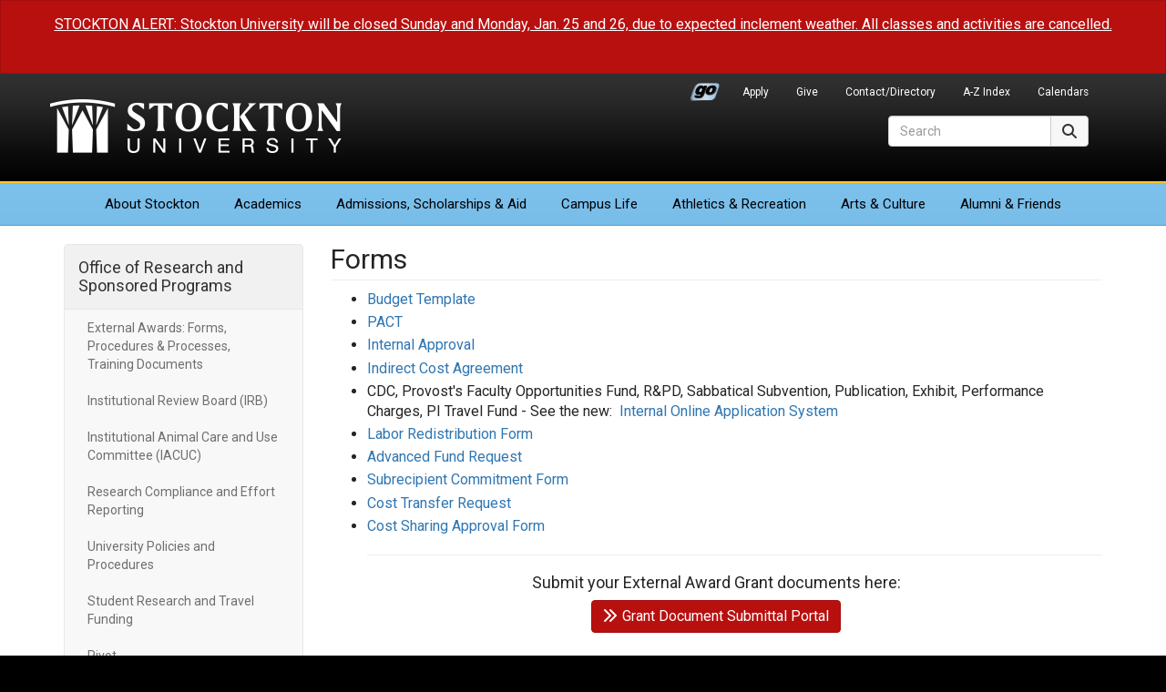

--- FILE ---
content_type: text/html; charset=UTF-8
request_url: https://www.stockton.edu/research-sponsored-programs/forms.html
body_size: 4926
content:
<!DOCTYPE HTML><html lang="en">
   <head>

<meta charset="utf-8"/>
<meta http-equiv="X-UA-Compatible" content="IE=edge"/>
<meta name="viewport" content="width=device-width, initial-scale=1"/>
<!-- The above 3 meta tags *must* come first in the head; any other head content must come *after* these tags -->

<link rel="preconnect" href="https://fonts.googleapis.com">
<link rel="preconnect" href="https://fonts.gstatic.com" crossorigin>
<link href="https://fonts.googleapis.com/css2?family=Roboto:ital,wght@0,300;0,400;0,700;1,400;1,700&display=swap" rel="stylesheet">
	<!-- Bootstrap -->
<link href="/_resources/css/bootstrap.min.css?v=341" rel="stylesheet">
<link href="/_resources/css/global-stockton.css?v=032923" rel="stylesheet">

<!-- font awesome -->
<link href="/_resources/css/font-awesome-6/css/fontawesome.min.css" rel="stylesheet" />
<link href="/_resources/css/font-awesome-6/css/brands.min.css" rel="stylesheet" />
<link href="/_resources/css/font-awesome-6/css/solid.min.css" rel="stylesheet" />
<link href="/_resources/css/font-awesome-6/css/regular.min.css" rel="stylesheet" />
<link href="/_resources/css/font-awesome-6/css/v5-font-face.min.css" rel="stylesheet" />
<link href="/_resources/css/oustyles.css" rel="stylesheet" />

	<!-- HTML5 shim and Respond.js for IE8 support of HTML5 elements and media queries -->
	<!-- WARNING: Respond.js doesn't work if you view the page via file:// -->
	<!--[if lt IE 9]>
		<script src="/_resources/js/html5shiv.min.js"></script>
		<script src="/_resources/js/respond.min.js"></script>
	<![endif]-->
	
	<!-- favicons and touch icons -->
	<link rel="icon" href="/_resources/favicon/favicon.ico" sizes="any">
	<link rel="icon" href="/_resources/favicon/favicon.svg" type="image/svg+xml">
	<link rel="apple-touch-icon" href="/_resources/favicon/apple-touch-icon.png">
	<link rel="manifest" href="/_resources/favicon/manifest.json">
<!-- Global site tag (gtag.js) - Google Analytics -->
<script async src="https://www.googletagmanager.com/gtag/js?id=UA-30298230-1"></script>
<script>
  window.dataLayer = window.dataLayer || [];
  function gtag(){dataLayer.push(arguments);}
  gtag('js', new Date());

  gtag('config', 'UA-30298230-1');
</script>

      <title>Forms - Office of Research and Sponsored Programs | Stockton University</title><script type="text/javascript">
            var OUC = OUC || {};
            OUC.globalProps = OUC.globalProps || {};
            OUC.pageProps = OUC.pageProps || {};
            OUC.props = OUC.props || {};
            
            
                OUC.globalProps['path'] = "/research-sponsored-programs/forms.html";
                OUC.globalProps['domain'] = "https://stockton.edu";
                OUC.globalProps['index-file'] = "index";
                OUC.globalProps['extension'] = "html";
                OUC.pageProps['heading'] = "Forms";
                OUC.pageProps['body-id'] = "";
                OUC.pageProps['layout'] = "2col";
                OUC.pageProps['display-featured-img'] = "false";
                OUC.pageProps['featured-img'] = "";
                OUC.pageProps['featured-alt'] = "";
                OUC.pageProps['gallery-type'] = "slick";
            
            var key;
            for (key in OUC.globalProps) {
            OUC.props[key] = OUC.globalProps[key];
            }
            for (key in OUC.pageProps) {
            OUC.props[key] = OUC.pageProps[key];
            }
        </script></head>
   <body><div id="alert-container" class="container-fluid">
   <div class="row">
      <div class="alert alert-danger" role="alert">
         <p><a href="/alerts/">STOCKTON ALERT: Stockton University will be closed Sunday and Monday, Jan. 25 and
               26, due to expected inclement weather. All classes and activities are cancelled.</a></p>
         <p>&nbsp;</p>
      </div>
   </div>
</div>      <div id="header">
         <nav class="navbar navbar-default">
            <div class="container">
               <div class="navbar-header"><button type="button" class="navbar-toggle collapsed" data-toggle="collapse" data-target=".header-navbar-collapse"><span class="sr-only">Toggle navigation</span><span class="icon-bar"></span><span class="icon-bar"></span><span class="icon-bar"></span></button>
                  <h1><a class="navbar-brand text-hide" href="/">Stockton University</a></h1>
</div>
               <div id="secondary-nav-container" role="navigation" aria-label="Secondary Navigation">
                  <div class="collapse navbar-collapse header-navbar-collapse">
                     <ul id="secondary-nav" class="nav navbar-nav navbar-right"><li class="go-portal-login"><a href="https://go.stockton.edu/">Go Portal</a></li>
<li><a href="/admissions/index.html">Apply</a></li>
<li><a href="https://www.givecampus.com/campaigns/21433/donations/new?amt=">Give</a></li>
<li><a href="https://intraweb.stockton.edu/eyos/page.cfm?siteID=58&amp;pageID=11&amp;action=home">Contact/Directory</a></li>
<li><a href="/about-stockton/a-z-index.html">A-Z Index</a></li>
<li><a href="/calendars/index.html">Calendars</a></li></ul>
                  </div>
               </div>
               <div id="primary-nav-container" role="navigation" aria-label="Primary Navigation">
                  <div class="collapse navbar-collapse header-navbar-collapse">
                     <ul id="primary-nav" class="nav navbar-nav"><li class="first"><a href="/about-stockton/index.html">About<span class="visible-md-inline visible-lg-inline"> Stockton</span></a></li>
<li><a href="/academics/index.html">Academics</a></li>
<li><a href="/admissions/index.html">Admissions<span class="visible-md-inline visible-lg-inline">, Scholarships &amp; Aid</span></a></li>
<li><a href="/campus-life/index.html">Campus Life</a></li>
<li><a href="/athletics/index.html">Athletics<span class="visible-lg-inline"> &amp; Recreation</span></a></li>
<li><a href="/arts-culture/index.html">Arts<span class="visible-lg-inline"> &amp; Culture</span></a></li>
<li class="last"><a href="/development-foundation/index.html">Alumni &amp; Friends</a></li></ul>
                  </div>
               </div>
               <div id="site-search-container" role="search">
                  <div class="collapse navbar-collapse header-navbar-collapse">
<form id="site-search" action="/search/" method="get" target="_top" class="navbar-form form-inline">
  <div class="input-group">
    <label for="search-field" class="sr-only">Search</label>
    <input type="text" class="form-control" id="search-field" name="q" onClick="this.value='';" onFocus="this.select()" onBlur="this.value=!this.value?'Search':this.value;" placeholder="Search" aria-label="Search">
	<input type="hidden" name="ie" value="UTF-8" />	  
      <span class="input-group-btn">
        <button type="submit" class="btn btn-default" style="height: 34px;"><span class="fa-solid fa-magnifying-glass" aria-hidden="true"></span><span class="sr-only">Search</span></button>
      </span>
  </div>
</form>  
</div>
               </div>
            </div>
         </nav>
      </div>
      <div id="content-container">
         <div class="container">
            <div class="row">
               <div class="col-sm-3" id="primary-sidebar" role="navigation" aria-label="Office of Research and Sponsored Programs Navigation">
                  <nav class="navbar navbar-default">
                     <div class="navbar-header"><button type="button" class="navbar-toggle" data-toggle="collapse" data-target=".navbar-ex1-collapse"><span class="sr-only">Toggle navigation</span><span class="icon-bar"></span><span class="icon-bar"></span><span class="icon-bar"></span></button><h2 class="nav-title"><a href="/research-sponsored-programs/">Office of Research and Sponsored Programs</a></h2>
                     </div>
                     <div class="collapse navbar-collapse navbar-ex1-collapse">
                        <ul class="nav navbar-nav" data-nav-path="/index.html">
</ul>
                        <ul class="nav navbar-nav" data-nav-path="/research-sponsored-programs/index.html"><li><a href="/research-sponsored-programs/external-awards.html">External Awards: Forms, Procedures &amp; Processes, Training Documents</a></li>
<li><a href="/research-sponsored-programs/irb.html">Institutional Review Board (IRB)</a></li>
<li><a href="https://intraweb.stockton.edu/eyos/page.cfm?siteID=92&amp;pageID=149" target="_blank" rel="noopener">Institutional Animal Care and Use Committee (IACUC)</a></li>
<li><a href="/research-sponsored-programs/landing-pages/research_compliance.html">Research Compliance and Effort Reporting</a></li>
<li><a href="/research-sponsored-programs/policies-procedures.html">University Policies and Procedures</a></li>
<li><a href="/research-sponsored-programs/student-research.html">Student Research and Travel Funding</a></li>
<li><a href="/research-sponsored-programs/landing-pages/pivot.html">Pivot</a></li>
<li><a href="/research-sponsored-programs/staff.html">Contact the ORSP</a></li></ul>
                        <div class="clearfix"></div>
                        <div class="officeinfo">
   <p><strong>Office Information</strong><br>Stockton Main Campus<br>101 Vera King Farris Drive, <span>L-212D</span><br>Galloway, NJ 08205<br>(609) 652-4844<br><a href="mailto:grants@stockton.edu">grants@stockton.edu</a></p>
   <p><a href="https://www.facebook.com/RSCNJ.ORSP/"><img class=" img-responsive" src="/research-sponsored-programs/images/logos/facebook-logo.png" alt="FB" width="33" height="33"></a></p>
</div></div>
                  </nav>
               </div>
               <div class="col-sm-9" id="content-main" role="main">
                  <h2 class="page-title">Forms</h2>
                  <ul>
                     <li><a href="/research-sponsored-programs/documents/forms/Grant-Budget-Template-FY22-Rev.06.2022.xls">Budget Template</a></li>
                     <li><a href="http://intraweb.stockton.edu/eyos/grantsoffice/content/docs/Applications/PACT_Form_6.3015.pdf">PACT</a></li>
                     <li><a href="/research-sponsored-programs/documents/forms/Internal-Approval-Form-rev-3.27.20.pdf" target="_blank" rel="noopener">Internal Approval</a></li>
                     <li><a href="/research-sponsored-programs/documents/forms/StocktonUniversityIndirectCostRateAgreement.pdf" target="_blank" rel="noopener">Indirect Cost Agreement</a></li>
                     <li>CDC,&nbsp;Provost's Faculty Opportunities Fund,&nbsp;R&amp;PD,&nbsp;Sabbatical Subvention,&nbsp;Publication,
                        Exhibit, Performance Charges,&nbsp;PI Travel Fund&nbsp;- See the new:&nbsp;&nbsp;<span><a href="/research-sponsored-programs/landing-pages/internal-award-application-system.html">Internal Online Application System</a></span></li>
                     <li><a href="http://intraweb.stockton.edu/eyos/grantsoffice/content/docs/LABOR%20DISTRIBUTION%20Form.pdf">Labor Redistribution Form</a></li>
                     <li><a href="http://intraweb.stockton.edu/eyos/grantsoffice/content/docs/AdvanceFundRequest%20%20Form-final.pdf">Advanced Fund Request</a></li>
                     <li><a href="/research-sponsored-programs/documents/forms/Subrecipient-Commitment-Form.pdf" target="_blank" rel="noopener">Subrecipient Commitment Form</a></li>
                     <li><a href="/research-sponsored-programs/documents/forms/Cost_Transfer_Request.pdf">Cost Transfer Request</a></li>
                     <li><a href="/research-sponsored-programs/documents/forms/Cost_Sharing_Approval_Form.pdf">Cost Sharing Approval Form
                           <hr></a></li>
                  </ul>
                  <h4 style="text-align: center;">Submit your External Award Grant documents here:</h4>
                  <div class="button-component text-center"><a href="https://stockton.edu/research-sponsored-programs/landing-pages/grant_document_submittal.html" target="_blank" title="Grant Document Submittal Portal" class="btn btn-danger  " rel="noreferrer noopener"><span class="fa-solid fa-chevrons-right " aria-hidden="true"></span>Grant Document Submittal Portal</a></div>
               </div>
            </div>
         </div>
      </div>
      <div id="footer" role="contentinfo">
   <div class="container">
      <div class="row hidden-print">
         <div class="col-xs-6 col-sm-2 col-sm-push-3 footer-right-align stk-item-right">
            <ul class="footer-links">
               
               <li><a href="/president/index.html">Office of the President</a></li>
               
               <li><a href="/stocktonnow/index.php">Read Stockton Now</a></li>
               
               <li><a href="/news/index.html">Media Resources</a></li>
               
               <li><a href="/about-stockton/doing-business-with-stockton.html">Do Business With Stockton</a></li>
               
               <li><a href="/alerts/index.html">University Alerts</a></li>
               </ul>
         </div>
         <div class="col-xs-6 col-sm-3 col-sm-pull-2 footer-right-align left-border-xs">
            <ul class="footer-links">
               
               <li><a href="http://stocktonushop.com">Bookstore</a></li>
               
               <li><a href="https://library.stockton.edu">Library</a></li>
               
               <li><a href="https://employment.stockton.edu/jobs/search">Employment</a></li>
               
               <li><a href="/campus-life/health-wellness-safety-information.html">Health &amp; Safety</a></li>
               
               <li><a href="/about-stockton/statements-policies.html">Statements &amp; Policies</a></li>
               </ul>
         </div>
         <div class="col-xs-6 col-sm-2 stkseal"><a href="/"><img src="/_resources/images/stockton_seal.png" width="165" height="164" alt="Stockton University Seal" class="us-news-badge img-responsive" loading="lazy" /></a>
</div>
         <div class="col-xs-6 col-sm-3 col-sm-push-2 stkaddress">
            <address>
               <p><strong>Stockton University</strong><br> 101 Vera King Farris Drive<br> Galloway, NJ 08205-9441<br> <span class="fa-solid fa-phone" aria-hidden="true"></span><span> <span id="gc-number-1" class="gc-cs-link">(609) 652-1776</span></span><br> <span class="fa-solid fa-location-dot" aria-hidden="true"></span> <a href="/maps/index.html">Maps, Directions &amp; Parking</a><br> <span class="fa-solid fa-universal-access" aria-hidden="true"></span> <a href="/about-stockton/accessibility-statement.html">Accessibility Statement</a></p>
            </address>
         </div>
         <div class="col-xs-12 col-sm-2 col-sm-pull-3">
            <div class="row">
               <div class="stklocations">
                  <p><a href="/instructional-sites/index.html">Additional Locations</a></p>
                  <ul class="footer-links">
                     
                     <li><a href="/atlantic-city/index.html">Atlantic City</a></li>
                     
                     <li><a href="/kramer/index.html">Hammonton</a></li>
                     
                     <li><a href="/manahawkin/index.html">Manahawkin</a></li>
                     </ul>
               </div>
            </div>
         </div>
      </div>
      <div class="row">
         <div class="col-xs-6 col-sm-4 hidden-print"><p><a href="/about-stockton/accolades.html"><img class="us-news-badge img-responsive" src="/_resources/images/accolades-badge.png" alt="Accolades &amp; Special Recognitions" width="170" height="89" loading="lazy" /></a></p></div>
         <div class="col-xs-6 col-sm-4 col-sm-push-4 hidden-print"><p><a href="/admissions/index.html"><img class="princeton-review-badge img-responsive" src="/_resources/images/soar-higher-blue.png" alt="Soar Higher" width="170" height="89" loading="lazy" /></a></p></div>
         <div class="col-xs-12 col-sm-4 col-sm-pull-4">
            <div id="copyright">
               <div id="social-media-icons" class="hidden-print"><a href="https://www.facebook.com/StocktonUniversity"><span class="fa-brands fa-facebook" aria-hidden="true" title="Facebook"></span><span class="sr-only">Facebook</span></a><a href="https://twitter.com/Stockton_edu"><span class="fa-brands fa-x-twitter" aria-hidden="true" title="X (formerly Twitter)"></span><span class="sr-only">Twitter</span></a><a href="https://www.youtube.com/c/StocktonUniversityNJ"><span class="fa-brands fa-youtube" aria-hidden="true" title="YouTube"></span><span class="sr-only">YouTube</span></a><a href="https://www.instagram.com/stocktonuniversity"><span class="fa-brands fa-instagram" aria-hidden="true" title="Instagram"></span><span class="sr-only">Instagram</span></a><a href="https://www.linkedin.com/company/richard-stockton-college"><span class="fa-brands fa-linkedin" aria-hidden="true" title="LinkedIn"></span><span class="sr-only">LinkedIn</span></a><a href="https://www.flickr.com/photos/stockton_edu/albums"><span class="fa-brands fa-flickr" aria-hidden="true" title="Flickr"></span><span class="sr-only">Flickr</span></a><a href="https://www.snapchat.com/add/stockton_edu"><span class="fa-brands fa-snapchat" aria-hidden="true" title="Snapchat"></span><span class="sr-only">Snapchat</span></a><a href="https://www.tiktok.com/@stocktonedu?lang=en"><span class="fa-brands fa-tiktok" aria-hidden="true" title="TikTok"></span><span class="sr-only">TikTok</span></a></div>
               <p>Stockton University is an Equal Opportunity Institution<br />
<span id="directedit">&copy;</span>2026 Stockton University</p>
</div>
         </div>
      </div>
   </div>
</div>
<!-- jQuery (necessary for Bootstrap's JavaScript plugins) -->
<script src="/_resources/js/jquery.min.js?v=351"></script>
<!-- Include all compiled plugins (below), or include individual files as needed -->
<script src="/_resources/js/bootstrap.min.js?v=341"></script> 
<!-- global scripts -->
<script src="/_resources/js/global-scripts.js"></script> 
<script src="/_resources/js/navigation.js"></script> 
<script type="text/javascript" src="/_resources/js/jquery.simplePagination.js"></script>
 <script type="text/javascript" src="/_resources/js/ou-pagination.js"></script>
<script src="/_resources/js/direct-edit.js"></script>      <div id="hidden" style="display:none;"><a id="de" href="https://a.cms.omniupdate.com/11/?skin=oucampus&amp;account=stockton&amp;site=www&amp;action=de&amp;path=/research-sponsored-programs/forms.pcf">©</a></div>
   </body>
</html>